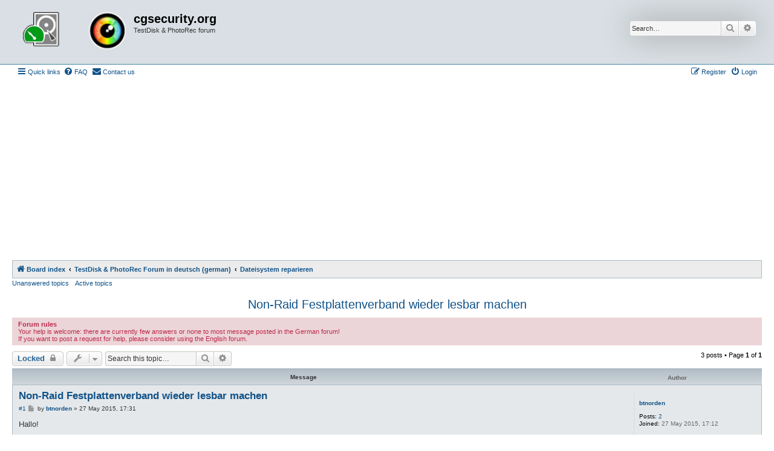

--- FILE ---
content_type: text/html; charset=UTF-8
request_url: https://forum.cgsecurity.org/phpBB3/viewtopic.php?t=5057
body_size: 7448
content:
<!DOCTYPE html>
<html dir="ltr" lang="en-us">
<head>
<meta charset="utf-8" />
<meta http-equiv="X-UA-Compatible" content="IE=edge">
<meta name="viewport" content="width=device-width, initial-scale=1" />

<title>Non-Raid Festplattenverband wieder lesbar machen - cgsecurity.org</title>


	<link rel="canonical" href="https://forum.cgsecurity.org/phpBB3/viewtopic.php?t=5057">

<!--
	phpBB style name: Allan Style - SUBSILVER
	Based on style:   prosilver (this is the default phpBB3 style)
	Based on style:   subsilver2 (this is the default phpBB3 style)
	Original author:  Tom Beddard ( http://www.subBlue.com/ )
	Modified by old:   Allan, SKRS, Foxs ( https://phpbbx.ru/ )
	Modified by :   Merlin ( https://forum-gta.ru/ )
	Modified by :   Turaiel
-->

<link href="./assets/css/font-awesome.min.css?assets_version=292" rel="stylesheet">
<link href="./styles/AllanStyle-SUBSILVER/theme/stylesheet.css?assets_version=292" rel="stylesheet">
<link href="./styles/AllanStyle-SUBSILVER/theme/en_us/stylesheet.css?assets_version=292" rel="stylesheet">




<!--[if lte IE 9]>
	<link href="./styles/AllanStyle-SUBSILVER/theme/tweaks.css?assets_version=292" rel="stylesheet">
<![endif]-->

<script async src="https://pagead2.googlesyndication.com/pagead/js/adsbygoogle.js"></script>
<script>
     (adsbygoogle = window.adsbygoogle || []).push({
          google_ad_client: "ca-pub-9753209298218671",
          enable_page_level_ads: true
     });
</script>





</head>
<body id="phpbb" class="nojs notouch section-viewtopic ltr ">

<div id="header-subsilver" class="header-subsilver">
	<a id="top" class="top-anchor" accesskey="t"></a>
		<div class="headerbar" role="banner">
					<div class="inner">

			<div id="site-description" class="site-description">
				<a id="logo" class="logo" href="./index.php?sid=ba2da0e22f0b76ae76b86cb530f9933a" title="Board index">
					<span class="site_logo"></span>
				</a>
				<h1>cgsecurity.org</h1>
				<p>TestDisk &amp; PhotoRec forum</p>
				<p class="skiplink"><a href="#start_here">Skip to content</a></p>
			</div>

									<div id="search-box" class="search-box search-header" role="search">
				<form action="./search.php?sid=ba2da0e22f0b76ae76b86cb530f9933a" method="get" id="search">
				<fieldset>
					<input name="keywords" id="keywords" type="search" maxlength="128" title="Search for keywords" class="inputbox search tiny" size="20" value="" placeholder="Search…" />
					<button class="button button-search" type="submit" title="Search">
						<i class="icon fa-search fa-fw" aria-hidden="true"></i><span class="sr-only">Search</span>
					</button>
					<a href="./search.php?sid=ba2da0e22f0b76ae76b86cb530f9933a" class="button button-search-end" title="Advanced search">
						<i class="icon fa-cog fa-fw" aria-hidden="true"></i><span class="sr-only">Advanced search</span>
					</a>
					<input type="hidden" name="sid" value="ba2da0e22f0b76ae76b86cb530f9933a" />

				</fieldset>
				</form>
			</div>
						
			</div>
					</div>
</div>


<div id="wrap" class="wrap">
	<div id="page-header">
				<div class="navbar-top" role="navigation">
	<div class="inner">

	<ul id="nav-main" class="nav-main linklist" role="menubar">

		<li id="quick-links" class="quick-links dropdown-container responsive-menu" data-skip-responsive="true">
			<a href="#" class="dropdown-trigger">
				<i class="icon fa-bars fa-fw" aria-hidden="true"></i><span>Quick links</span>
			</a>
			<div class="dropdown">
				<div class="pointer"><div class="pointer-inner"></div></div>
				<ul class="dropdown-contents" role="menu">
					
											<li class="separator"></li>
																									<li>
								<a href="./search.php?search_id=unanswered&amp;sid=ba2da0e22f0b76ae76b86cb530f9933a" role="menuitem">
									<i class="icon fa-file-o fa-fw icon-gray" aria-hidden="true"></i><span>Unanswered topics</span>
								</a>
							</li>
							<li>
								<a href="./search.php?search_id=active_topics&amp;sid=ba2da0e22f0b76ae76b86cb530f9933a" role="menuitem">
									<i class="icon fa-file-o fa-fw icon-blue" aria-hidden="true"></i><span>Active topics</span>
								</a>
							</li>
							<li class="separator"></li>
							<li>
								<a href="./search.php?sid=ba2da0e22f0b76ae76b86cb530f9933a" role="menuitem">
									<i class="icon fa-search fa-fw" aria-hidden="true"></i><span>Search</span>
								</a>
							</li>
					
										<li class="separator"></li>

									</ul>
			</div>
		</li>

				<li data-skip-responsive="true">
			<a href="/phpBB3/app.php/help/faq?sid=ba2da0e22f0b76ae76b86cb530f9933a" rel="help" title="Frequently Asked Questions" role="menuitem">
				<i class="icon fa-question-circle fa-fw" aria-hidden="true"></i><span>FAQ</span>
			</a>
		</li>
			<li class="" data-last-responsive="true">
		<a href="/phpBB3/app.php/contactadmin?sid=ba2da0e22f0b76ae76b86cb530f9933a" role="menuitem">
			<i class="icon fa-envelope fa-fw" aria-hidden="true"></i><span>Contact us</span>
		</a>
	</li>
				
			<li class="rightside"  data-skip-responsive="true">
			<a href="./ucp.php?mode=login&amp;redirect=viewtopic.php%3Ft%3D5057&amp;sid=ba2da0e22f0b76ae76b86cb530f9933a" title="Login" accesskey="x" role="menuitem">
				<i class="icon fa-power-off fa-fw" aria-hidden="true"></i><span>Login</span>
			</a>
		</li>
					<li class="rightside" data-skip-responsive="true">
				<a href="./ucp.php?mode=register&amp;sid=ba2da0e22f0b76ae76b86cb530f9933a" role="menuitem">
					<i class="icon fa-pencil-square-o  fa-fw" aria-hidden="true"></i><span>Register</span>
				</a>
			</li>
						</ul>

	</div>
</div>

<div class="navbar" role="navigation">
	<div class="inner">

	<ul id="nav-breadcrumbs" class="nav-breadcrumbs linklist navlinks" role="menubar">
				
		
		<li class="breadcrumbs" itemscope itemtype="https://schema.org/BreadcrumbList">

			
							<span class="crumb" itemtype="https://schema.org/ListItem" itemprop="itemListElement" itemscope><a itemprop="item" href="./index.php?sid=ba2da0e22f0b76ae76b86cb530f9933a" accesskey="h" data-navbar-reference="index"><i class="icon fa-home fa-fw"></i><span itemprop="name">Board index</span></a><meta itemprop="position" content="1" /></span>

											
								<span class="crumb" itemtype="https://schema.org/ListItem" itemprop="itemListElement" itemscope data-forum-id="3"><a itemprop="item" href="./viewforum.php?f=3&amp;sid=ba2da0e22f0b76ae76b86cb530f9933a"><span itemprop="name">TestDisk &amp; PhotoRec Forum in deutsch (german)</span></a><meta itemprop="position" content="2" /></span>
															
								<span class="crumb" itemtype="https://schema.org/ListItem" itemprop="itemListElement" itemscope data-forum-id="10"><a itemprop="item" href="./viewforum.php?f=10&amp;sid=ba2da0e22f0b76ae76b86cb530f9933a"><span itemprop="name">Dateisystem reparieren</span></a><meta itemprop="position" content="3" /></span>
							
					</li>

		
					<li class="rightside responsive-search">
				<a href="./search.php?sid=ba2da0e22f0b76ae76b86cb530f9933a" title="View the advanced search options" role="menuitem">
					<i class="icon fa-search fa-fw" aria-hidden="true"></i><span class="sr-only">Search</span>
				</a>
			</li>
			</ul>

	</div>
</div>

<div class="navbar-top-link">
	<div class="inner">
		<ul>
			<li class="navbar-top-link-left"><a href="./search.php?search_id=unanswered&amp;sid=ba2da0e22f0b76ae76b86cb530f9933a">Unanswered topics</a></li>
			<li class="navbar-top-link-left"><a href="./search.php?search_id=active_topics&amp;sid=ba2da0e22f0b76ae76b86cb530f9933a">Active topics</a></li>

											</ul>
	</div>
</div>
	</div>

	
	<a id="start_here" class="anchor"></a>
	<div id="page-body" class="page-body" role="main">
		
		
<h2 class="topic-title"><a href="./viewtopic.php?t=5057&amp;sid=ba2da0e22f0b76ae76b86cb530f9933a">Non-Raid Festplattenverband wieder lesbar machen</a></h2>
<!-- NOTE: remove the style="display: none" when you want to have the forum description on the topic body -->
<div style="display: none !important;">TestDisk benutzen um das Dateisystem zu reparieren<br /></div>

	<div class="rules">
		<div class="inner">

					<strong>Forum rules</strong><br />
			Your help is welcome: there are currently few answers or none to most message posted in the German forum!<br>
If you want to post a request for help, please consider using the English forum.
		
		</div>
	</div>

<div class="action-bar bar-top">
	
			<a href="./posting.php?mode=reply&amp;t=5057&amp;sid=ba2da0e22f0b76ae76b86cb530f9933a" class="button" title="This topic is locked, you cannot edit posts or make further replies.">
							<span>Locked</span> <i class="icon fa-lock fa-fw" aria-hidden="true"></i>
					</a>
	
			<div class="dropdown-container dropdown-button-control topic-tools">
		<span title="Topic tools" class="button button-secondary dropdown-trigger dropdown-select">
			<i class="icon fa-wrench fa-fw" aria-hidden="true"></i>
			<span class="caret"><i class="icon fa-sort-down fa-fw" aria-hidden="true"></i></span>
		</span>
		<div class="dropdown">
			<div class="pointer"><div class="pointer-inner"></div></div>
			<ul class="dropdown-contents">
																												<li>
					<a href="./viewtopic.php?t=5057&amp;sid=ba2da0e22f0b76ae76b86cb530f9933a&amp;view=print" title="Print view" accesskey="p">
						<i class="icon fa-print fa-fw" aria-hidden="true"></i><span>Print view</span>
					</a>
				</li>
											</ul>
		</div>
	</div>
	
			<div class="search-box" role="search">
			<form method="get" id="topic-search" action="./search.php?sid=ba2da0e22f0b76ae76b86cb530f9933a">
			<fieldset>
				<input class="inputbox search tiny"  type="search" name="keywords" id="search_keywords" size="20" placeholder="Search this topic…" />
				<button class="button button-search" type="submit" title="Search">
					<i class="icon fa-search fa-fw" aria-hidden="true"></i><span class="sr-only">Search</span>
				</button>
				<a href="./search.php?sid=ba2da0e22f0b76ae76b86cb530f9933a" class="button button-search-end" title="Advanced search">
					<i class="icon fa-cog fa-fw" aria-hidden="true"></i><span class="sr-only">Advanced search</span>
				</a>
				<input type="hidden" name="t" value="5057" />
<input type="hidden" name="sf" value="msgonly" />
<input type="hidden" name="sid" value="ba2da0e22f0b76ae76b86cb530f9933a" />

			</fieldset>
			</form>
		</div>
	
			<div class="pagination">
			3 posts
							&bull; Page <strong>1</strong> of <strong>1</strong>
					</div>
		</div>




<div id="subsilver-nav-topic" class="subsilver-nav-topic">
	<div class="inner"><div class="post has-profile">
		<div class="leftsided postbody subsilver-topic-title">Message</div>
		<div class="leftsided postprofile subsilver-topic-author">Author</div>
	</div></div>
</div>

			<div id="p16303" class="post has-profile bg2">
		<div class="inner">

		<dl class="postprofile" id="profile16303">
			<dt class="no-profile-rank no-avatar">
				<div class="avatar-container">
																			</div>
								<a href="./memberlist.php?mode=viewprofile&amp;u=6807&amp;sid=ba2da0e22f0b76ae76b86cb530f9933a" class="username">btnorden</a>							</dt>

									
		<dd class="profile-posts"><strong>Posts:</strong> <a href="./search.php?author_id=6807&amp;sr=posts&amp;sid=ba2da0e22f0b76ae76b86cb530f9933a">2</a></dd>		<dd class="profile-joined"><strong>Joined:</strong> 27 May 2015, 17:12</dd>		
		
						
						
		</dl>

		<div class="postbody">
						<div id="post_content16303">

					<h3 class="first">
						<a href="./viewtopic.php?p=16303&amp;sid=ba2da0e22f0b76ae76b86cb530f9933a#p16303">Non-Raid Festplattenverband wieder lesbar machen</a>
		</h3>

													
						<p class="author"><span class="posti"><a href="./viewtopic.php?p=16303&amp;sid=ba2da0e22f0b76ae76b86cb530f9933a#p16303" onclick="prompt('Message #1',this.href); return false;">#1</a></span> 
									<a class="unread" href="./viewtopic.php?p=16303&amp;sid=ba2da0e22f0b76ae76b86cb530f9933a#p16303" title="Post">
						<i class="icon fa-file fa-fw icon-lightgray icon-md" aria-hidden="true"></i><span class="sr-only">Post</span>
					</a>
								<span class="responsive-hide">by <strong><a href="./memberlist.php?mode=viewprofile&amp;u=6807&amp;sid=ba2da0e22f0b76ae76b86cb530f9933a" class="username">btnorden</a></strong> &raquo; </span><time datetime="2015-05-27T16:31:13+00:00">27 May 2015, 17:31</time>
			</p>
			
			
			
			
			<div class="content">Hallo!<br>
<br>
Ich hoffe, dass mir jemand unter euch weiterhelfen kann:<br>
<br>
Ich habe ein Raid-Gehäuse, in dem ich zwei 2TB Festplatten als 4TB Non-Raid Partition installiert hatte.<br>
Nun ist mir dieses ausgefallen und wurde mir auf meinem Mac nicht mehr angezeigt. Mit dem Netzteil einer ähnlichen Box habe ich es zwar geschafft, dass mir die Festplatten wieder angezeigt werden, sie können aber nicht gelesen werden und ich werde dazu aufgefordert, sie zu initialisieren. Da ich die Dateien darauf aber nicht verlieren will, hoffe ich, dass ich es mit Testdisk wieder zum laufen bringen kann.<br>
<br>
Mit Testdisk habe ich bereits einen Suchlauf gestartet, bekomme aber das Ergebnis, dass ein Fehler im Dateisystem vorliegen muss.<br>
<br>
Hat jemand einen Vorschlag für mich, wie ich irgendwie wieder an die Dateien rankommen kann?<br>
<br>
Vielen Dank schonmal und freundliche Grüße!</div>

			
			
									
						
										
						</div>

		</div>

				<div class="back2top">
						<a href="#top" class="top" title="Top">
				<i class="icon fa-chevron-circle-up fa-fw icon-gray" aria-hidden="true"></i>
				<span class="sr-only">Top</span>
			</a>
					</div>
		
		</div>
	</div>

				<div id="p16328" class="post has-profile bg1">
		<div class="inner">

		<dl class="postprofile" id="profile16328">
			<dt class="no-profile-rank has-avatar">
				<div class="avatar-container">
																<a href="./memberlist.php?mode=viewprofile&amp;u=54&amp;sid=ba2da0e22f0b76ae76b86cb530f9933a" class="avatar"><img class="avatar" src="./download/file.php?avatar=54_1334221789.gif" width="90" height="77" alt="User avatar" /></a>														</div>
								<a href="./memberlist.php?mode=viewprofile&amp;u=54&amp;sid=ba2da0e22f0b76ae76b86cb530f9933a" style="color: #AA0000;" class="username-coloured">Fiona</a>							</dt>

									
		<dd class="profile-posts"><strong>Posts:</strong> <a href="./search.php?author_id=54&amp;sr=posts&amp;sid=ba2da0e22f0b76ae76b86cb530f9933a">2835</a></dd>		<dd class="profile-joined"><strong>Joined:</strong> 18 Feb 2012, 17:19</dd>		
		
											<dd class="profile-custom-field profile-phpbb_location"><strong>Location:</strong> Ludwigsburg/Stuttgart - Germany</dd>
							
						
		</dl>

		<div class="postbody">
						<div id="post_content16328">

					<h3 >
						<a href="./viewtopic.php?p=16328&amp;sid=ba2da0e22f0b76ae76b86cb530f9933a#p16328">Re: Non-Raid Festplattenverband wieder lesbar machen</a>
		</h3>

													
						<p class="author"><span class="posti"><a href="./viewtopic.php?p=16328&amp;sid=ba2da0e22f0b76ae76b86cb530f9933a#p16328" onclick="prompt('Message #2',this.href); return false;">#2</a></span> 
									<a class="unread" href="./viewtopic.php?p=16328&amp;sid=ba2da0e22f0b76ae76b86cb530f9933a#p16328" title="Post">
						<i class="icon fa-file fa-fw icon-lightgray icon-md" aria-hidden="true"></i><span class="sr-only">Post</span>
					</a>
								<span class="responsive-hide">by <strong><a href="./memberlist.php?mode=viewprofile&amp;u=54&amp;sid=ba2da0e22f0b76ae76b86cb530f9933a" style="color: #AA0000;" class="username-coloured">Fiona</a></strong> &raquo; </span><time datetime="2015-05-28T10:13:07+00:00">28 May 2015, 11:13</time>
			</p>
			
			
			
			
			<div class="content">Hattest du ein übergreifendes Volume?<br>
Dat Daten blockweise auf beide Platten abwechselnd geschrieben werden können wahrscheinlich von einer einzelnen Platte die Daten nicht gelesen werden?<br>
<br>
Teile es erstmal mit.<br>
<br>
Fiona</div>

			
			
									
						
										
						</div>

		</div>

				<div class="back2top">
						<a href="#top" class="top" title="Top">
				<i class="icon fa-chevron-circle-up fa-fw icon-gray" aria-hidden="true"></i>
				<span class="sr-only">Top</span>
			</a>
					</div>
		
		</div>
	</div>

				<div id="p16353" class="post has-profile bg2">
		<div class="inner">

		<dl class="postprofile" id="profile16353">
			<dt class="no-profile-rank no-avatar">
				<div class="avatar-container">
																			</div>
								<a href="./memberlist.php?mode=viewprofile&amp;u=6807&amp;sid=ba2da0e22f0b76ae76b86cb530f9933a" class="username">btnorden</a>							</dt>

									
		<dd class="profile-posts"><strong>Posts:</strong> <a href="./search.php?author_id=6807&amp;sr=posts&amp;sid=ba2da0e22f0b76ae76b86cb530f9933a">2</a></dd>		<dd class="profile-joined"><strong>Joined:</strong> 27 May 2015, 17:12</dd>		
		
						
						
		</dl>

		<div class="postbody">
						<div id="post_content16353">

					<h3 >
						<a href="./viewtopic.php?p=16353&amp;sid=ba2da0e22f0b76ae76b86cb530f9933a#p16353">Re: Non-Raid Festplattenverband wieder lesbar machen</a>
		</h3>

													
						<p class="author"><span class="posti"><a href="./viewtopic.php?p=16353&amp;sid=ba2da0e22f0b76ae76b86cb530f9933a#p16353" onclick="prompt('Message #3',this.href); return false;">#3</a></span> 
									<a class="unread" href="./viewtopic.php?p=16353&amp;sid=ba2da0e22f0b76ae76b86cb530f9933a#p16353" title="Post">
						<i class="icon fa-file fa-fw icon-lightgray icon-md" aria-hidden="true"></i><span class="sr-only">Post</span>
					</a>
								<span class="responsive-hide">by <strong><a href="./memberlist.php?mode=viewprofile&amp;u=6807&amp;sid=ba2da0e22f0b76ae76b86cb530f9933a" class="username">btnorden</a></strong> &raquo; </span><time datetime="2015-05-30T07:56:10+00:00">30 May 2015, 08:56</time>
			</p>
			
			
			
			
			<div class="content">Also ich habe zwei Platten, die visuell als eine dargestellt werden. Also schon ein übergreifendes Laufwerk. Allerdings sollten die Blöcke nicht aufgeteilt beschrieben worden sein, sondern erst die eine Platte, danach die zweite. <br>
Das NRAID sollte bei mir so funktionieren, wie es hier in diesem Wiki Eintrag beschrieben steht:<br>

<blockquote class="uncited"><div>Streng genommen handelt es sich bei NRAID (= Non-RAID: kein eigentlicher RAID) nicht um ein wirkliches RAID – es gibt keine Redundanz. Bei NRAID (auch als linear mode oder concat(enation) bekannt) werden mehrere Festplatten zusammengeschlossen. Die von einigen RAID-Controllern angebotene NRAID-Funktion ist mit dem klassischen Herangehen über einen Logical Volume Manager (LVM) zu vergleichen und weniger mit RAID 0, denn im Gegensatz zu RAID 0 bietet NRAID kein Striping über mehrere Platten hinweg und daher auch keinen Gewinn beim Datendurchsatz. Dafür kann man Festplatten unterschiedlicher Größe ohne Speicherverlust miteinander kombinieren (Beispiel: eine 10-GB-Festplatte und eine 30-GB-Festplatte ergeben in einem NRAID eine virtuelle 40-GB-Festplatte, während in einem RAID 0 nur 20 GB (10 + 10 GB) genutzt werden könnten).<br>
<br>
Da es bei dem zugrunde liegenden linear mode keine Stripes gibt, wird bei einem solchen Verbund erst die erste Festplatte mit Daten gefüllt und erst dann, wenn weiterer Platz benötigt wird, kommt die zweite Platte zum Einsatz. Reicht auch diese nicht aus geht es - falls vorhanden - auf die nächste Platte. Folglich gibt es bei einem Ausfall einer Platte zwei Möglichkeiten: Einmal dass diese (noch) keine Daten enthielt, dann gehen – je nach Implementierung der Datenwiederherstellung – möglicherweise auch keine Daten verloren. Zum Anderen kann die defekte Platte bereits Daten enthalten haben, dann hat man auch hier den Nachteil, dass der Ausfall der einzelnen Platte den gesamten Verbund beschädigt. Das fehlende Striping erleichtert aber auch das Wiederherstellen einzelner nicht betroffener Dateien. Im Unterschied zu RAID 0 führt der Ausfall einer Platte hier also nicht unbedingt zu einem kompletten Datenverlust, zumindest solange sich die Nutzdaten komplett auf der noch funktionierenden Platte befinden.</div></blockquote>

Ich hoffe daher, dass ich den Großteil der Daten, also alle die sich nicht auf dem Übergang der beiden Platten befinden, wiederherstellen kann. Das war zumindest meine Intention, weswegen ich mich damals für das NRAID und gegen ein RAID 0 entschieden hatte. <img class="smilies" src="./images/smilies/icon_e_wink.gif" width="15" height="17" alt=";-)" title="Wink"></div>

			
			
									
						
										
						</div>

		</div>

				<div class="back2top">
						<a href="#top" class="top" title="Top">
				<i class="icon fa-chevron-circle-up fa-fw icon-gray" aria-hidden="true"></i>
				<span class="sr-only">Top</span>
			</a>
					</div>
		
		</div>
	</div>

	

	<div class="action-bar bar-bottom">
	
			<a href="./posting.php?mode=reply&amp;t=5057&amp;sid=ba2da0e22f0b76ae76b86cb530f9933a" class="button" title="This topic is locked, you cannot edit posts or make further replies.">
							<span>Locked</span> <i class="icon fa-lock fa-fw" aria-hidden="true"></i>
					</a>
		
		<div class="dropdown-container dropdown-button-control topic-tools">
		<span title="Topic tools" class="button button-secondary dropdown-trigger dropdown-select">
			<i class="icon fa-wrench fa-fw" aria-hidden="true"></i>
			<span class="caret"><i class="icon fa-sort-down fa-fw" aria-hidden="true"></i></span>
		</span>
		<div class="dropdown">
			<div class="pointer"><div class="pointer-inner"></div></div>
			<ul class="dropdown-contents">
																												<li>
					<a href="./viewtopic.php?t=5057&amp;sid=ba2da0e22f0b76ae76b86cb530f9933a&amp;view=print" title="Print view" accesskey="p">
						<i class="icon fa-print fa-fw" aria-hidden="true"></i><span>Print view</span>
					</a>
				</li>
											</ul>
		</div>
	</div>

			<form method="post" action="./viewtopic.php?t=5057&amp;sid=ba2da0e22f0b76ae76b86cb530f9933a">
		<div class="dropdown-container dropdown-container-left dropdown-button-control sort-tools">
	<span title="Display and sorting options" class="button button-secondary dropdown-trigger dropdown-select">
		<i class="icon fa-sort-amount-asc fa-fw" aria-hidden="true"></i>
		<span class="caret"><i class="icon fa-sort-down fa-fw" aria-hidden="true"></i></span>
	</span>
	<div class="dropdown hidden">
		<div class="pointer"><div class="pointer-inner"></div></div>
		<div class="dropdown-contents">
			<fieldset class="display-options">
							<label>Display: <select name="st" id="st"><option value="0" selected="selected">All posts</option><option value="1">1 day</option><option value="7">7 days</option><option value="14">2 weeks</option><option value="30">1 month</option><option value="90">3 months</option><option value="180">6 months</option><option value="365">1 year</option></select></label>
								<label>Sort by: <select name="sk" id="sk"><option value="a">Author</option><option value="t" selected="selected">Post time</option><option value="s">Subject</option></select></label>
				<label>Direction: <select name="sd" id="sd"><option value="a" selected="selected">Ascending</option><option value="d">Descending</option></select></label>
								<hr class="dashed" />
				<input type="submit" class="button2" name="sort" value="Go" />
						</fieldset>
		</div>
	</div>
</div>
		</form>
	
	
	
			<div class="pagination">
			3 posts
							&bull; Page <strong>1</strong> of <strong>1</strong>
					</div>
	</div>


<div class="action-bar actions-jump">
		<p class="jumpbox-return">
		<a href="./viewforum.php?f=10&amp;sid=ba2da0e22f0b76ae76b86cb530f9933a" class="left-box arrow-left" accesskey="r">
			<i class="icon fa-angle-left fa-fw icon-black" aria-hidden="true"></i><span>Return to “Dateisystem reparieren”</span>
		</a>
	</p>
	
		<div class="jumpbox dropdown-container dropdown-container-right dropdown-up dropdown-left dropdown-button-control" id="jumpbox">
			<span title="Jump to" class="button button-secondary dropdown-trigger dropdown-select">
				<span>Jump to</span>
				<span class="caret"><i class="icon fa-sort-down fa-fw" aria-hidden="true"></i></span>
			</span>
		<div class="dropdown">
			<div class="pointer"><div class="pointer-inner"></div></div>
			<ul class="dropdown-contents">
																				<li><a href="./viewforum.php?f=2&amp;sid=ba2da0e22f0b76ae76b86cb530f9933a" class="jumpbox-cat-link"> <span> TestDisk &amp; PhotoRec forum in English</span></a></li>
																<li><a href="./viewforum.php?f=5&amp;sid=ba2da0e22f0b76ae76b86cb530f9933a" class="jumpbox-sub-link"><span class="spacer"></span> <span>&#8627; &nbsp; Partition Recovery</span></a></li>
																<li><a href="./viewforum.php?f=6&amp;sid=ba2da0e22f0b76ae76b86cb530f9933a" class="jumpbox-sub-link"><span class="spacer"></span> <span>&#8627; &nbsp; Filesystem repair</span></a></li>
																<li><a href="./viewforum.php?f=4&amp;sid=ba2da0e22f0b76ae76b86cb530f9933a" class="jumpbox-sub-link"><span class="spacer"></span> <span>&#8627; &nbsp; File undelete</span></a></li>
																<li><a href="./viewforum.php?f=7&amp;sid=ba2da0e22f0b76ae76b86cb530f9933a" class="jumpbox-sub-link"><span class="spacer"></span> <span>&#8627; &nbsp; File recovery</span></a></li>
																<li><a href="./viewforum.php?f=3&amp;sid=ba2da0e22f0b76ae76b86cb530f9933a" class="jumpbox-cat-link"> <span> TestDisk &amp; PhotoRec Forum in deutsch (german)</span></a></li>
																<li><a href="./viewforum.php?f=9&amp;sid=ba2da0e22f0b76ae76b86cb530f9933a" class="jumpbox-sub-link"><span class="spacer"></span> <span>&#8627; &nbsp; Partitionen wiederherstellen</span></a></li>
																<li><a href="./viewforum.php?f=10&amp;sid=ba2da0e22f0b76ae76b86cb530f9933a" class="jumpbox-sub-link"><span class="spacer"></span> <span>&#8627; &nbsp; Dateisystem reparieren</span></a></li>
																<li><a href="./viewforum.php?f=8&amp;sid=ba2da0e22f0b76ae76b86cb530f9933a" class="jumpbox-sub-link"><span class="spacer"></span> <span>&#8627; &nbsp; Gelöschte Dateien wiederherstellen</span></a></li>
																<li><a href="./viewforum.php?f=11&amp;sid=ba2da0e22f0b76ae76b86cb530f9933a" class="jumpbox-sub-link"><span class="spacer"></span> <span>&#8627; &nbsp; Dateien wiederherstellen</span></a></li>
																<li><a href="./viewforum.php?f=15&amp;sid=ba2da0e22f0b76ae76b86cb530f9933a" class="jumpbox-cat-link"> <span> Forum de TestDisk &amp; PhotoRec en Français (French)</span></a></li>
																<li><a href="./viewforum.php?f=16&amp;sid=ba2da0e22f0b76ae76b86cb530f9933a" class="jumpbox-sub-link"><span class="spacer"></span> <span>&#8627; &nbsp; Récupération de partition</span></a></li>
																<li><a href="./viewforum.php?f=17&amp;sid=ba2da0e22f0b76ae76b86cb530f9933a" class="jumpbox-sub-link"><span class="spacer"></span> <span>&#8627; &nbsp; Réparation de système de fichier</span></a></li>
																<li><a href="./viewforum.php?f=18&amp;sid=ba2da0e22f0b76ae76b86cb530f9933a" class="jumpbox-sub-link"><span class="spacer"></span> <span>&#8627; &nbsp; Récupération de fichier effacé</span></a></li>
																<li><a href="./viewforum.php?f=19&amp;sid=ba2da0e22f0b76ae76b86cb530f9933a" class="jumpbox-sub-link"><span class="spacer"></span> <span>&#8627; &nbsp; Récupération de fichier</span></a></li>
											</ul>
		</div>
	</div>

	</div>




			</div>


<div id="page-footer" class="page-footer" role="contentinfo">
	<div class="navbar" role="navigation">
	<div class="inner">

	<ul id="nav-footer" class="nav-footer linklist" role="menubar">
		<li class="breadcrumbs">
									<span class="crumb"><a href="./index.php?sid=ba2da0e22f0b76ae76b86cb530f9933a" data-navbar-reference="index"><i class="icon fa-home fa-fw" aria-hidden="true"></i><span>Board index</span></a></span>					</li>
		
				<li class="rightside">All times are <span title="UTC+1">UTC+01:00</span></li>
							<li class="rightside">
				<a href="/phpBB3/app.php/user/delete_cookies?sid=ba2da0e22f0b76ae76b86cb530f9933a" data-ajax="true" data-refresh="true" role="menuitem">
					<i class="icon fa-trash fa-fw" aria-hidden="true"></i><span>Delete cookies</span>
				</a>
			</li>
												<li class="rightside" data-last-responsive="true">
		<a href="/phpBB3/app.php/contactadmin?sid=ba2da0e22f0b76ae76b86cb530f9933a" role="menuitem">
			<i class="icon fa-envelope fa-fw" aria-hidden="true"></i><span>Contact us</span>
		</a>
	</li>
			</ul>

	</div>
</div>

	<div class="copyright">
				Developer Style from the Gaming <a href="https://forum-gta.ru/">GTA</a> Forum, modified by Turaiel
		<p class="footer-row">
			<span class="footer-copyright">Powered by <a href="https://www.phpbb.com/">phpBB</a>&reg; Forum Software &copy; phpBB Limited</span>
		</p>
						<p class="footer-row" role="menu">
			<a class="footer-link" href="./ucp.php?mode=privacy&amp;sid=ba2da0e22f0b76ae76b86cb530f9933a" title="Privacy" role="menuitem">
				<span class="footer-link-text">Privacy</span>
			</a>
			|
			<a class="footer-link" href="./ucp.php?mode=terms&amp;sid=ba2da0e22f0b76ae76b86cb530f9933a" title="Terms" role="menuitem">
				<span class="footer-link-text">Terms</span>
			</a>
		</p>
					</div>

	<div id="darkenwrapper" class="darkenwrapper" data-ajax-error-title="AJAX error" data-ajax-error-text="Something went wrong when processing your request." data-ajax-error-text-abort="User aborted request." data-ajax-error-text-timeout="Your request timed out; please try again." data-ajax-error-text-parsererror="Something went wrong with the request and the server returned an invalid reply.">
		<div id="darken" class="darken">&nbsp;</div>
	</div>

	<div id="phpbb_alert" class="phpbb_alert" data-l-err="Error" data-l-timeout-processing-req="Request timed out.">
		<a href="#" class="alert_close">
			<i class="icon fa-times-circle fa-fw" aria-hidden="true"></i>
		</a>
		<h3 class="alert_title">&nbsp;</h3><p class="alert_text"></p>
	</div>
	<div id="phpbb_confirm" class="phpbb_alert">
		<a href="#" class="alert_close">
			<i class="icon fa-times-circle fa-fw" aria-hidden="true"></i>
		</a>
		<div class="alert_text"></div>
	</div>
</div>

</div>

<div>
	<a id="bottom" class="anchor" accesskey="z"></a>
	</div>

<script src="./assets/javascript/jquery-3.7.1.min.js?assets_version=292"></script>
<script src="./assets/javascript/core.js?assets_version=292"></script>


<script>
(function($) {  // Avoid conflicts with other libraries

'use strict';

	phpbb.addAjaxCallback('reporttosfs', function(data) {
		if (data.postid !== "undefined") {
			$('#sfs' + data.postid).hide();
			phpbb.closeDarkenWrapper(5000);
		}
	});

})(jQuery);
</script>
<script src="./styles/prosilver/template/forum_fn.js?assets_version=292"></script>
<script src="./styles/prosilver/template/ajax.js?assets_version=292"></script>
<script src="./styles/AllanStyle-SUBSILVER/template/jquery-ui.js?assets_version=292"></script>
<script src="./styles/AllanStyle-SUBSILVER/template/collapse.js?assets_version=292"></script>



</body>
</html>


--- FILE ---
content_type: text/html; charset=utf-8
request_url: https://www.google.com/recaptcha/api2/aframe
body_size: 269
content:
<!DOCTYPE HTML><html><head><meta http-equiv="content-type" content="text/html; charset=UTF-8"></head><body><script nonce="VrVFYjcfGZ3B-Fk5Noq_Uw">/** Anti-fraud and anti-abuse applications only. See google.com/recaptcha */ try{var clients={'sodar':'https://pagead2.googlesyndication.com/pagead/sodar?'};window.addEventListener("message",function(a){try{if(a.source===window.parent){var b=JSON.parse(a.data);var c=clients[b['id']];if(c){var d=document.createElement('img');d.src=c+b['params']+'&rc='+(localStorage.getItem("rc::a")?sessionStorage.getItem("rc::b"):"");window.document.body.appendChild(d);sessionStorage.setItem("rc::e",parseInt(sessionStorage.getItem("rc::e")||0)+1);localStorage.setItem("rc::h",'1769715209550');}}}catch(b){}});window.parent.postMessage("_grecaptcha_ready", "*");}catch(b){}</script></body></html>